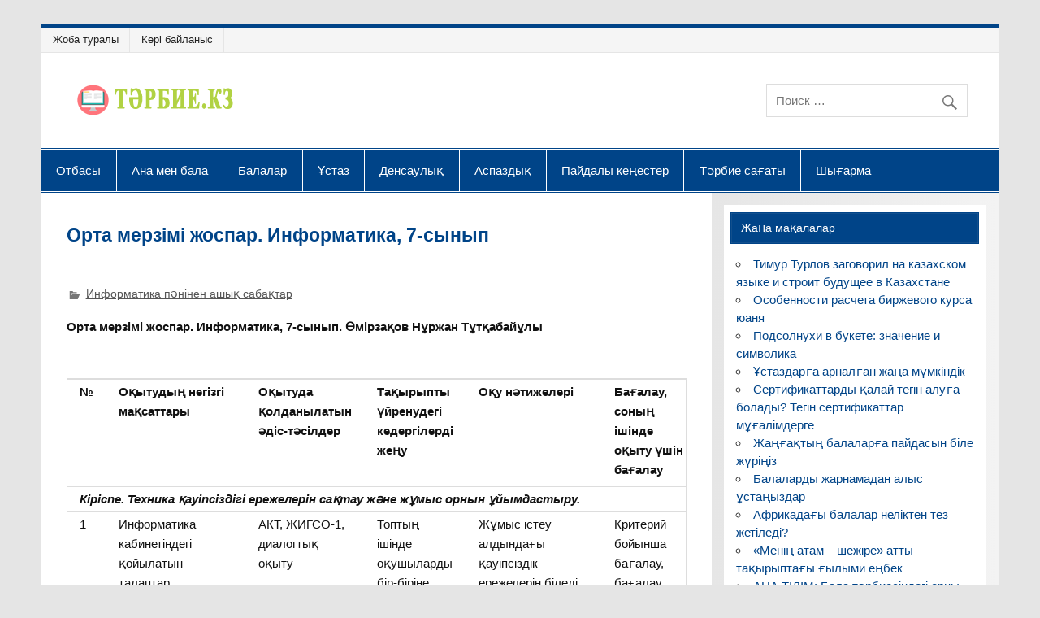

--- FILE ---
content_type: text/html; charset=UTF-8
request_url: https://www.tarbie.kz/12508
body_size: 13336
content:
<!DOCTYPE html><html lang="ru-RU"><head><meta charset="UTF-8" /><meta name="viewport" content="width=device-width, initial-scale=1, user-scalable=1, shrink-to-fit=no"><link rel="profile" href="http://gmpg.org/xfn/11" /><link rel="pingback" href="https://www.tarbie.kz/xmlrpc.php" /><meta name='robots' content='index, follow, max-image-preview:large, max-snippet:-1, max-video-preview:-1' /><link media="all" href="https://www.tarbie.kz/wp-content/cache/autoptimize/css/autoptimize_1f56ea519d0af9f18ab540b5ca0706de.css" rel="stylesheet"><title>🙋️ Орта мерзімі жоспар. Информатика, 7-сынып - Тәрбие.kz</title><meta name="description" content="Орта мерзімі жоспар. Информатика, 7-сынып. Өмірзақов Нұржан Тұтқабайұлы   № Оқытудың негізгі мақсаттары   Оқытуда қолданылатын әдіс-тәсілдер Тақырыпты" /><link rel="canonical" href="https://www.tarbie.kz/12508" /><meta property="og:locale" content="ru_RU" /><meta property="og:type" content="article" /><meta property="og:title" content="Орта мерзімі жоспар. Информатика, 7-сынып - Тәрбие.kz" /><meta property="og:description" content="Орта мерзімі жоспар. Информатика, 7-сынып. Өмірзақов Нұржан Тұтқабайұлы   № Оқытудың негізгі мақсаттары   Оқытуда қолданылатын әдіс-тәсілдер Тақырыпты" /><meta property="og:url" content="https://www.tarbie.kz/12508" /><meta property="og:site_name" content="Тәрбие.kz" /><meta property="article:published_time" content="2015-05-09T16:17:43+00:00" /><meta name="author" content="admin" /><meta name="twitter:card" content="summary_large_image" /><meta name="twitter:label1" content="Написано автором" /><meta name="twitter:data1" content="admin" /> <script type="application/ld+json" class="yoast-schema-graph">{"@context":"https://schema.org","@graph":[{"@type":"Article","@id":"https://www.tarbie.kz/12508#article","isPartOf":{"@id":"https://www.tarbie.kz/12508"},"author":{"name":"admin","@id":"https://www.tarbie.kz/#/schema/person/bf9fe67520b2d1e6298aaacd54229a68"},"headline":"Орта мерзімі жоспар. Информатика, 7-сынып","datePublished":"2015-05-09T16:17:43+00:00","mainEntityOfPage":{"@id":"https://www.tarbie.kz/12508"},"wordCount":917,"publisher":{"@id":"https://www.tarbie.kz/#organization"},"articleSection":["Информатика пәнінен ашық сабақтар"],"inLanguage":"ru-RU"},{"@type":"WebPage","@id":"https://www.tarbie.kz/12508","url":"https://www.tarbie.kz/12508","name":"Орта мерзімі жоспар. Информатика, 7-сынып - Тәрбие.kz","isPartOf":{"@id":"https://www.tarbie.kz/#website"},"datePublished":"2015-05-09T16:17:43+00:00","description":"Орта мерзімі жоспар. Информатика, 7-сынып. Өмірзақов Нұржан Тұтқабайұлы   № Оқытудың негізгі мақсаттары   Оқытуда қолданылатын әдіс-тәсілдер Тақырыпты","breadcrumb":{"@id":"https://www.tarbie.kz/12508#breadcrumb"},"inLanguage":"ru-RU","potentialAction":[{"@type":"ReadAction","target":["https://www.tarbie.kz/12508"]}]},{"@type":"BreadcrumbList","@id":"https://www.tarbie.kz/12508#breadcrumb","itemListElement":[{"@type":"ListItem","position":1,"name":"Главная страница","item":"https://www.tarbie.kz/"},{"@type":"ListItem","position":2,"name":"Барлық жазбалар","item":"https://www.tarbie.kz/zhazba"},{"@type":"ListItem","position":3,"name":"Орта мерзімі жоспар. Информатика, 7-сынып"}]},{"@type":"WebSite","@id":"https://www.tarbie.kz/#website","url":"https://www.tarbie.kz/","name":"Тәрбие.kz","description":"Қазақстанның педагогикалық журналы","publisher":{"@id":"https://www.tarbie.kz/#organization"},"potentialAction":[{"@type":"SearchAction","target":{"@type":"EntryPoint","urlTemplate":"https://www.tarbie.kz/?s={search_term_string}"},"query-input":{"@type":"PropertyValueSpecification","valueRequired":true,"valueName":"search_term_string"}}],"inLanguage":"ru-RU"},{"@type":"Organization","@id":"https://www.tarbie.kz/#organization","name":"Тәрбие.kz","url":"https://www.tarbie.kz/","logo":{"@type":"ImageObject","inLanguage":"ru-RU","@id":"https://www.tarbie.kz/#/schema/logo/image/","url":"https://www.tarbie.kz/wp-content/uploads/2017/06/log1.png","contentUrl":"https://www.tarbie.kz/wp-content/uploads/2017/06/log1.png","width":200,"height":40,"caption":"Тәрбие.kz"},"image":{"@id":"https://www.tarbie.kz/#/schema/logo/image/"}},{"@type":"Person","@id":"https://www.tarbie.kz/#/schema/person/bf9fe67520b2d1e6298aaacd54229a68","name":"admin","url":"https://www.tarbie.kz/author/admin"}]}</script>  <script type="text/javascript" src="https://www.tarbie.kz/wp-includes/js/jquery/jquery.min.js" id="jquery-core-js"></script> <script type="text/javascript" id="jquery-js-after">jQuery(document).ready(function() {
	jQuery(".c0720d31ace3803893387ac52eddb93f").click(function() {
		jQuery.post(
			"https://www.tarbie.kz/wp-admin/admin-ajax.php", {
				"action": "quick_adsense_onpost_ad_click",
				"quick_adsense_onpost_ad_index": jQuery(this).attr("data-index"),
				"quick_adsense_nonce": "f6132ddc65",
			}, function(response) { }
		);
	});
});</script> <!--[if lt IE 9]> <script type="text/javascript" src="https://www.tarbie.kz/wp-content/themes/smartline-lite/js/html5shiv.min.js" id="html5shiv-js"></script> <![endif]--> <script type="text/javascript" id="smartline-lite-jquery-frontpage_slider-js-extra">var smartline_slider_params = {"animation":"horizontal","speed":"7000"};</script> <script type="text/javascript" id="smartline-lite-jquery-navigation-js-extra">var smartline_menu_title = "\u041c\u0435\u043d\u044e";</script>  <script>window.yaContextCb=window.yaContextCb||[]</script> <script src="https://yandex.ru/ads/system/context.js" async></script><link rel="icon" href="https://www.tarbie.kz/wp-content/uploads/2018/03/cropped-icon_step_3-0-1-32x32.png" sizes="32x32" /><link rel="icon" href="https://www.tarbie.kz/wp-content/uploads/2018/03/cropped-icon_step_3-0-1-192x192.png" sizes="192x192" /><link rel="apple-touch-icon" href="https://www.tarbie.kz/wp-content/uploads/2018/03/cropped-icon_step_3-0-1-180x180.png" /><meta name="msapplication-TileImage" content="https://www.tarbie.kz/wp-content/uploads/2018/03/cropped-icon_step_3-0-1-270x270.png" /></head><body class="post-template-default single single-post postid-12508 single-format-standard wp-custom-logo"><div id="wrapper" class="hfeed" itemscope itemtype="https://schema.org/WebSite"><meta itemprop="url" content="https://www.tarbie.kz/12508"/><div id="header-wrap"><nav id="topnav" class="clearfix" role="navigation"><ul id="topnav-menu" class="top-navigation-menu"><li id="menu-item-35994" class="menu-item menu-item-type-post_type menu-item-object-page menu-item-35994"><a href="https://www.tarbie.kz/about">Жоба туралы</a></li><li id="menu-item-35995" class="menu-item menu-item-type-post_type menu-item-object-page menu-item-35995"><a href="https://www.tarbie.kz/keri-baylanys">Кері байланыс</a></li></ul></nav><header id="header" class="clearfix" role="banner"><div id="logo" class="clearfix"> <a href="https://www.tarbie.kz/" class="custom-logo-link" rel="home"><img width="200" height="40" src="https://www.tarbie.kz/wp-content/uploads/2017/06/log1.png" class="custom-logo" alt="Тәрбие.kz" decoding="async" /></a></div><div id="header-content" class="clearfix"><div id="header-search"><form role="search" method="get" class="search-form" action="https://www.tarbie.kz/"   itemprop="potentialAction" itemscope itemtype="https://schema.org/SearchAction"> <label> <span class="screen-reader-text">Поиск для:</span><meta itemprop="target" content="https://www.tarbie.kz/?s={s}"/> <input  itemprop="query-input"  type="search" class="search-field" placeholder="Поиск &hellip;" value="" name="s"> </label> <button type="submit" class="search-submit"> <span class="genericon-search"></span> </button></form></div></div></header></div><div id="navi-wrap"><nav id="mainnav" class="clearfix" role="navigation"><ul id="mainnav-menu" class="main-navigation-menu"><li id="menu-item-36128" class="menu-item menu-item-type-taxonomy menu-item-object-category menu-item-36128"><a href="https://www.tarbie.kz/category/otbasi">Отбасы</a></li><li id="menu-item-35633" class="menu-item menu-item-type-taxonomy menu-item-object-category menu-item-35633"><a href="https://www.tarbie.kz/category/ana-bala">Ана мен бала</a></li><li id="menu-item-36481" class="menu-item menu-item-type-taxonomy menu-item-object-category menu-item-36481"><a href="https://www.tarbie.kz/category/bala">Балалар</a></li><li id="menu-item-36522" class="menu-item menu-item-type-taxonomy menu-item-object-category menu-item-36522"><a href="https://www.tarbie.kz/category/ustaz">Ұстаз</a></li><li id="menu-item-36468" class="menu-item menu-item-type-taxonomy menu-item-object-category menu-item-36468"><a href="https://www.tarbie.kz/category/densaulyk">Денсаулық</a></li><li id="menu-item-36469" class="menu-item menu-item-type-taxonomy menu-item-object-category menu-item-36469"><a href="https://www.tarbie.kz/category/aspaz">Аспаздық</a></li><li id="menu-item-35991" class="menu-item menu-item-type-taxonomy menu-item-object-category menu-item-35991"><a href="https://www.tarbie.kz/category/articles">Пайдалы кеңестер</a></li><li id="menu-item-37611" class="menu-item menu-item-type-taxonomy menu-item-object-category menu-item-37611"><a href="https://www.tarbie.kz/category/terbie-sagaty">Тәрбие сағаты</a></li><li id="menu-item-37612" class="menu-item menu-item-type-taxonomy menu-item-object-category menu-item-37612"><a href="https://www.tarbie.kz/category/shygarma">Шығарма</a></li></ul></nav></div><div id="wrap" class="clearfix"><section id="content" class="primary" role="main"><article id="post-12508" class="post-12508 post type-post status-publish format-standard hentry category-informatika-peninen-ashyk-sabaktar"><h1 class="entry-title post-title">Орта мерзімі жоспар. Информатика, 7-сынып</h1><div class="adv2"><div id="yandex_rtb_R-A-17667825-1"></div> <script>window.yaContextCb.push(()=>{
            Ya.Context.AdvManager.render({
                "blockId": "R-A-17667825-1",
                "renderTo": "yandex_rtb_R-A-17667825-1"
            })
        })</script> <div id="yandex_rtb_R-A-17667825-2"></div> <script>window.yaContextCb.push(()=>{
            Ya.Context.AdvManager.render({
                "blockId": "R-A-17667825-2",
                "renderTo": "yandex_rtb_R-A-17667825-2"
            })
        })</script> </div><div class="entry-meta postmeta"> <span class="meta-category"> <a href="https://www.tarbie.kz/category/informatika-peninen-ashyk-sabaktar" rel="category tag">Информатика пәнінен ашық сабақтар</a> </span></div><div class="entry clearfix"><p><strong>Орта мерзімі жоспар. Информатика, 7-сынып. Өмірзақов Нұржан Тұтқабайұлы</strong></p><p><strong> </strong></p><table width="1090"><tbody><tr><td width="39"><strong>№</strong></td><td width="225"><strong>Оқытудың негізгі мақсаттары</strong></p><div class="adv2"></div><p><strong> </strong></td><td width="129"><strong>Оқытуда қолданылатын әдіс-тәсілдер</strong></td><td width="104"><strong>Тақырыпты үйренудегі кедергілерді жеңу</strong></td><td width="184"><strong>Оқу нәтижелері</strong></td><td width="116"><strong>Бағалау, соның ішінде оқыту үшін бағалау</strong></td><td width="159"><strong>Барлық оқушыларды сабақта жұмысқа тарту</strong></td><td width="133"><strong>Негізгі дереккөздер</strong></td></tr><tr><td colspan="8" width="1090"><strong><em>Кіріспе. Техника қауіпсіздігі ережелерін сақтау және жұмыс орнын ұйымдастыру.</em></strong></td></tr><tr><td width="39">1</td><td width="225">Информатика кабинетіндегі қойылатын талаптар, міндеттер, шаршаған жағдайда қолданылатын жаттығулар және техника қауіпсіздігін сақтау ережелерін үйрету.</td><td width="129">АКТ, ЖИГСО-1, диалогтық оқыту</td><td width="104">Топтың ішінде оқушыларды бір-біріне үйрету, терминдерді, сөздіктерді пайдалану.</td><td width="184">Жұмыс істеу алдындағы қауіпсіздік ережелерін біледі</p><p>Компьютермен жұмыс істеу кезіндегі қауіпсіздік ережелерін сақтайды</p><p>Компьютерде жұмысты аяқтаған кездегі қауіпсіздік ережелерін сақтайды.</p><div class="adv2"></div><p>Ұжыммен бірігіп жұмыс істеу ережесін біледі.</p><p>Аппаттық жағдайлардағы қауіпсіздік ережелерін үйренеді.</p><p>Арнайы көзге жаттығу ережелерін жасап үйренеді.</td><td width="116">Критерий бойынша бағалау, бағалау парағы ұсынылады. Жұптық бағалау.</td><td width="159">Қызығушылықтарын ояту. Топтық жұмыс. Жеке жұмыс. Жұптық жұмыс. Постер жасату.</p><div class="adv2"></div><p>Оқушылардың танымдық және шығармашылық қабілеттерін, ойларын дұрыс тұжырымдап сұрақтарға қорытынды жасай білу дағдыларын дамыту.</p><p>&nbsp;</td><td width="133">Информатика.</p><p>7-сынып</p><p>Электронды оқулық.</p><p>Стенд.</td></tr><tr><td colspan="8" width="1090"><strong><em>Информатика және ақпарат.Ақпараттық алуан түрлілігі және оларды өңдеудің тәсілдері.</em></strong></td></tr><tr><td width="39">2.</td><td width="225">Ақпарат ұғымы, ақпаратты қабылдау, сақтау және жіберу құралдарын, ақпаратпен жұмыс істеу тәсілдерін үйрету.</td><td width="129">АКТ, ЖИГСО-1, диалогтық оқыту.</p><p>Таланатты және дарынды оқушыларды оқыту.</td><td width="104">Топтың ішінде оқушыларды бір-біріне үйрету, терминдерді, сөздіктерді пайдалану.</td><td width="184">Ақпаратың түрлерімен танысады.</p><div class="adv2"></div><p>Адам ақпаратты қалай қабылдайды.</p><p>Ақпаратты өңдеу құралдарын біледі.</p><p>Ақпаратты жөнелту арналарын біледі.</p><p>Ақпаратпен жұмыс істеу тәсілдерін үйренеді</p><p>Ақпаратты сақтау құралдарын біледі.</td><td width="116">Формативтік бағалау. (Екі жұлдыз бір тілек, маршрут картасы)</p><p>&nbsp;</td><td width="159">Қызығушылықтарын ояту. Топтық жұмыс. Жеке жұмыс. Жұптық жұмыс. Постер жасату.</td><td width="133">Электронды оқулық.</p><div class="adv2"></div><p>Информатика.</p><p>7-сынып.</p><p>Стенд.</td></tr><tr><td colspan="8" width="1090"><strong><em>Ақпарат саны, ақпарат өлшем бірліктері. Әлемнің ақпараттық бейнесі. Ақпарат қасиеті.қасиеттері.</em></strong></td></tr><tr><td width="39">3.</td><td width="225">Ақпарат өлшем бірліктерін, жеткізу жылдамдығын, ақпарат қасиеттерін және жұмыс істеу тәсілдерін үйрету.</td><td width="129">АКТ, ЖИГСО-1, диалогтық оқыту.</p><div class="adv2"></div><p>Таланатты және дарынды оқушыларды оқыту.</td><td width="104">Терминдерді, сөздіктерді пайдалану.</td><td width="184">Ақпаратты өлшем бірліктермін жұмыс істеуді үйренеді.</p><p>Ақпаратты сақтау құраладардың өлшемдерін анықтауды біледі.</p><p>Ақпаратты жеткізу жылдамдығын түсінеді.</td><td width="116">Топтық жұмыс, эссе, өзара бағалау, тестілеу.</p><div class="adv2"></div><p>&nbsp;</td><td width="159">Топтық жұмыс, рөлдік ойындар.</p><p>Оқушылардың танымдық және шығармашылық қабілеттерін, ойларын дұрыс тұжырымдап сұрақтарға қорытынды жасай білу дағдыларын дамыту.</td><td width="133">Электронды оқулық. Информатика.</p><p>7-сынып</p><p>Стенд.</td></tr><tr><td colspan="8" width="1090"><strong><em>Ақпаратты қорғау. Вирусқа қарсы программалар.</em></strong></td></tr><tr><td width="39">4.</td><td width="225">Ақпаратты қорғау тәсілдерін, вирусқа қарсы бағдардамалар түрлерін және жұмыс істеу, ақпаратты вирусқа тексеру, емдеу және жою жұмыстарын үйрету.</td><td width="129">АКТ, ЖИГСО-1, диалогтық оқыту.</p><p>Таланатты және дарынды оқушыларды оқыту.</td><td width="104">Терминдерді, сөздіктерді пайдалану.</td><td width="184">Ақпаратты қорғау тәсілдерін біледі.</p><p>Құралдарды вирусқа тесеруге үйренеді</p><p>Вирусқа қарсы бағдарламалармен вирусты емдеу және жоюмен жұмыс істей алады.</td><td width="116">Топтық жұмыс, эссе, өзара бағалау, тестілеу.</p><p>&nbsp;</td><td width="159">Топтық жұмыс.</p><p>Оқушылардың танымдық және шығармашылық қабілеттерін, ойларын дұрыс тұжырымдап сұрақтарға қорытынды жасай білу дағдыларын дамыту.</td><td width="133">Электронды оқулық.</p><p>Информатика</p><p>7-сынып</p><p>Стенд.</p><p>&nbsp;</td></tr><tr><td colspan="8" width="1090"><strong><em>Ақпаратты сығу. Мұрағаттау программалары.</em></strong></td></tr><tr><td width="39">5.</td><td width="225">Ақпараттысығудың мәнін, мұрағаттаушы программалардың көмегімен сығуды үйрету.</td><td width="129">АКТ, ЖИГСО-1, диалогтық оқыту.</p><p>Таланатты және дарынды оқушыларды оқыту.</td><td width="104">Терминдерді, сөздіктерді пайдалану.</td><td width="184">Ақпаратты сығудың мәнін түсінеді</p><p>Мұрағаттаушы программалардың қызметін біледі.</p><p>Мұрағаттаушы программалардың көмегімен файлдарды, қалталарды сығуды және мұрағаттан шығаруды үйренеді.</td><td width="116">Топтық жұмыс, эссе, өзара бағалау, тестілеу.</p><p>&nbsp;</td><td width="159">Топтық жұмыс.</p><p>Оқушылардың танымдық және шығармашылық қабілеттерін, ойларын дұрыс тұжырымдап сұрақтарға қорытынды жасай білу дағдыларын дамыту.</p><p>&nbsp;</td><td width="133">Электронды оқулық.</p><p>Информатика</p><p>7-сынып</p><p>Стенд.</p><p>&nbsp;</td></tr><tr><td colspan="8" width="1090"><strong><em>Өзіндік жұмыс</em></strong></td></tr><tr><td width="39">6.</td><td width="225">Ақпараттың өлшем бірліктерін алмастыруды, құралдардың көлемін өлшеу тәсілдерін үйрету.</p><p>Ақпаратты мұрағаттаушы программалардың көмегімен сығуды және шығаруды үйрету.</p><p>Антивирустық программалар көмегімен компьютерді, құралдарды вирусқа тексеруді үйрету.</td><td width="129">АКТ, ЖИГСО-1, диалогтық оқыту.</p><p>Таланатты және дарынды оқушыларды оқыту.</td><td width="104">Терминдерді, сөздіктерді пайдалану.</td><td width="184">Ақпараттың өлшем бірліктерін алмастыруды, құралдардың көлемін өлшеу тәсілдерін үйренеді.</p><p>Ақпаратты мұрағаттаушы программалардың көмегімен сығуды және шығаруды үйренеді..</p><p>Антивирустық программалар көмегімен компьютерді, құралдарды вирусқа тексеруді үйренеді.</td><td width="116">Топтық жұмыс, эссе, өзара бағалау, тестілеу.</p><p>&nbsp;</td><td width="159">Топтық жұмыс.</p><p>Оқушылардың танымдық және шығармашылық қабілеттерін, ойларын дұрыс тұжырымдап сұрақтарға қорытынды жасай білу дағдыларын дамыту.</p><p>&nbsp;</td><td width="133">Электронды оқулық.</p><p>Информатика</p><p>7-сынып</p><p>Стенд.</p><p>&nbsp;</td></tr><tr><td colspan="8" width="1090"><strong><em>Компьютердің негізгі құрылғылары міндеттері және мүмкідіктері.</em></strong></td></tr><tr><td width="39">7.</td><td width="225">Оқушыларға дербес компьютердің (ДК) негізгі және қосымша құрылғыларының анықтамасын білуі қажет.</p><p>ДК құрылғыларының міндеттері мен мүмкіндіктерін айқындауы керек.</p><p>Дербес компьютердің жұмысына қажетті негізгі құрылымының жұмысын үйренуі  тиіс.</p><p>ДК құрылғыларын құрастыра алуы тиіс.</td><td width="129">АКТ, ЖИГСО-1, диалогтық оқыту.</p><p>Таланатты және дарынды оқушыларды оқыту.</td><td width="104">Терминдерді, сөздіктерді пайдалану.</td><td width="184">ДК-дің жалпы құрылғыларының міндеттерін айқындайды;</p><p>Компьютер құрылғыларының мүмкіндіктерінің маңыздылығын біледі;</p><p>Компьютер құрылғыларының атауларын біледі және қызметтерін талдайды;</p><p>Құрылғылардың мүмкіндіктерін пайдалана алады.</td><td width="116">Топтық жұмыс, эссе, өзара бағалау, тестілеу.</p><p>&nbsp;</td><td width="159">Топтық жұмыс.</p><p>Оқушылардың танымдық және шығармашылық қабілеттерін, ойларын дұрыс тұжырымдап сұрақтарға қорытынды жасай білу дағдыларын дамыту.</p><p>&nbsp;</td><td width="133">Электронды оқулық.</p><p>Информатика</p><p>7-сынып</p><p>Стенд.</p><p>&nbsp;</td></tr><tr><td colspan="8" width="1090"><strong>Пернетақта. Пернелер тобы.</strong></td></tr><tr><td width="39">8.</td><td width="225">Пернетақта анықтамасын және қанша блокқа бөлінетінін білуі қажет.</p><p>Функционалдық пернелердің қызметін ажырата білу керек.</p><p>ДК басқару пернелерін және амалдарды орындау үшін пернелер комбинацияларын пайдалана алуы тиіс.</td><td width="129">АКТ, ЖИГСО-1, диалогтық оқыту.</p><p>Таланатты және дарынды оқушыларды оқыту.</td><td width="104">Терминдерді, сөздіктерді пайдалану.</td><td width="184">Пернетақта анықтамасын және 4 блогын біледі;</p><p>Функционалдық пернелердің қызметін қолдана алады;</p><p>Дербес компьютерді басқару пернелерінің байланысын анықтайды;</p><p>Қандай да бір амалдарды орындау үшін пернелер комбинацияларын пайдалануды үйренеді.</td><td width="116">Топтық жұмыс, эссе, өзара бағалау, тестілеу.</p><p>&nbsp;</td><td width="159">Топтық жұмыс.</p><p>Оқушылардың танымдық және шығармашылық қабілеттерін, ойларын дұрыс тұжырымдап сұрақтарға қорытынды жасай білу дағдыларын дамыту.</p><p>&nbsp;</td><td width="133">Электронды оқулық.</p><p>Информатика</p><p>7-сынып</p><p>&nbsp;</td></tr><tr><td colspan="8" width="1090"><strong>Практикалық жұмыс.</strong></td></tr><tr><td width="39">9.</td><td width="225">Функционалдық пернелердің қызметін біледі.</p><p>ДК басқару пернелерін және амалдарды орындау үшін пернелер комбинацияларын пайдалана алады.</td><td width="129">АКТ, ЖИГСО-1, диалогтық оқыту.</p><p>Таланатты және дарынды оқушыларды оқыту.</td><td width="104">Терминдерді, сөздіктерді пайдалану.</td><td width="184">Пернетақта анықтамасын және 4 блогын біледі;</p><p>Функционалдық пернелердің қызметін қолдана алады;</p><p>Дербес компьютерді басқару пернелерінің байланысын анықтайды;</p><p>Қандай да бір амалдарды орындау үшін пернелер комбинацияларын пайдалануды үйренеді.</td><td width="116">Топтық жұмыс, эссе, өзара бағалау, тестілеу.</p><p>&nbsp;</td><td width="159">Топтық жұмыс.</p><p>Оқушылардың танымдық және шығармашылық қабілеттерін, ойларын дұрыс тұжырымдап сұрақтарға қорытынды жасай білу дағдыларын дамыту.</td><td width="133">Электронды оқулық.</p><p>Информатика</p><p>7-сынып</p><p>&nbsp;</td></tr></tbody></table><p>&nbsp;</p><div style="font-size: 0px; height: 0px; line-height: 0px; margin: 0; padding: 0; clear: both;"></div><div class="adv2"><div id="yandex_rtb_R-A-17667825-4"></div> <script>window.yaContextCb.push(()=>{
            Ya.Context.AdvManager.render({
                "blockId": "R-A-17667825-4",
                "renderTo": "yandex_rtb_R-A-17667825-4"
            })
        })</script> <div id="yandex_rtb_R-A-17667825-3"></div> <script>window.yaContextCb.push(()=>{
            Ya.Context.AdvManager.render({
                "blockId": "R-A-17667825-3",
                "renderTo": "yandex_rtb_R-A-17667825-3"
            })
        })</script> </div><div class="insert-block_1D"></div><div class="insert-block_1M" style="max-height: 80vh;" ></div><div class="page-links"></div></div><div class="postinfo clearfix"></div></article><nav class="navigation post-navigation" aria-label="Записи"><h2 class="screen-reader-text">Навигация по записям</h2><div class="nav-links"><div class="nav-previous"><a href="https://www.tarbie.kz/12513" rel="prev">&laquo; ҚАЗАҚСТАННЫҢ ПАЙДАЛЫ ҚАЗБАЛАРЫ</a></div><div class="nav-next"><a href="https://www.tarbie.kz/12515" rel="next">«Үш жүзге атым мәлім Ақан сері» &raquo;</a></div></div></nav>  <script async src="https://usocial.pro/usocial/usocial.js?v=6.1.2" data-script="usocial" charset="utf-8"></script> <div class="uSocial-Share" data-pid="b4fa3bc92943093a2f315dca81098208" data-type="share" data-options="round-rect,style1,default,absolute,horizontal,size48,eachCounter0,counter1,counter-after,nomobile,noarrow" data-social="vk,fb,ok,mail,gPlus,twi,bookmarks" data-mobile="false"></div></section><section id="sidebar" class="secondary clearfix" role="complementary"><aside id="recent-posts-4" class="widget widget_recent_entries clearfix"><h3 class="widgettitle"><span>Жаңа мақалалар</span></h3><ul><li> <a href="https://www.tarbie.kz/37906">Тимур Турлов заговорил на казахском языке и строит будущее в Казахстане</a></li><li> <a href="https://www.tarbie.kz/37870">Особенности расчета биржевого курса юаня</a></li><li> <a href="https://www.tarbie.kz/37853">Подсолнухи в букете: значение и символика</a></li><li> <a href="https://www.tarbie.kz/37583">Ұстаздарға арналған жаңа мүмкіндік</a></li><li> <a href="https://www.tarbie.kz/37574">Сертификаттарды қалай тегін алуға болады? Тегін сертификаттар мұғалімдерге</a></li><li> <a href="https://www.tarbie.kz/37521">Жаңғақтың балаларға пайдасын біле жүріңіз</a></li><li> <a href="https://www.tarbie.kz/37518">Балаларды жарнамадан алыс ұстаңыздар</a></li><li> <a href="https://www.tarbie.kz/37515">Африкадағы балалар неліктен тез жетіледі?</a></li><li> <a href="https://www.tarbie.kz/37553">«Менің атам – шежіре» атты тақырыптағы ғылыми еңбек</a></li><li> <a href="https://www.tarbie.kz/37524">АНА ТІЛІМ: Бала тәрбиесіндегі орны</a></li></ul></aside><aside id="nav_menu-5" class="widget widget_nav_menu clearfix"><h3 class="widgettitle"><span>Электронды мұрағат</span></h3><div class="menu-elektrondy-muragat-container"><ul id="menu-elektrondy-muragat" class="menu"><li id="menu-item-22987" class="menu-item menu-item-type-taxonomy menu-item-object-category menu-item-22987"><a href="https://www.tarbie.kz/category/avtorlyk-bagdarlama">Авторлық бағдарлама</a></li><li id="menu-item-22988" class="menu-item menu-item-type-taxonomy menu-item-object-category menu-item-22988"><a href="https://www.tarbie.kz/category/ustaz">Ұстаздарға</a></li><li id="menu-item-22989" class="menu-item menu-item-type-taxonomy menu-item-object-category menu-item-22989"><a href="https://www.tarbie.kz/category/bayandama">Баяндама</a></li><li id="menu-item-22990" class="menu-item menu-item-type-taxonomy menu-item-object-category menu-item-22990"><a href="https://www.tarbie.kz/category/kouching-zhospary-mdzh">Коучинг жоспары, МДЖ</a></li><li id="menu-item-22991" class="menu-item menu-item-type-taxonomy menu-item-object-category menu-item-22991"><a href="https://www.tarbie.kz/category/mektep-ekimshiligi">Мектеп әкімшілігі</a></li><li id="menu-item-22992" class="menu-item menu-item-type-taxonomy menu-item-object-category menu-item-22992"><a href="https://www.tarbie.kz/category/mektepten-tys-mekemeler">Мектептен тыс мекемелер</a></li><li id="menu-item-22993" class="menu-item menu-item-type-taxonomy menu-item-object-category menu-item-22993"><a href="https://www.tarbie.kz/category/oku-zhyly">Оқу жылы</a></li><li id="menu-item-22994" class="menu-item menu-item-type-taxonomy menu-item-object-category menu-item-22994"><a href="https://www.tarbie.kz/category/uchenik">Стихи для детей</a></li><li id="menu-item-22995" class="menu-item menu-item-type-taxonomy menu-item-object-category menu-item-22995"><a href="https://www.tarbie.kz/category/synyptan-tys-zhumys">Сыныптан тыс жұмыс</a></li><li id="menu-item-22996" class="menu-item menu-item-type-taxonomy menu-item-object-category menu-item-22996"><a href="https://www.tarbie.kz/category/terbie-sagaty">Тәрбие сағаты</a></li><li id="menu-item-35004" class="menu-item menu-item-type-taxonomy menu-item-object-category menu-item-35004"><a href="https://www.tarbie.kz/category/shygarma">Шығарма</a></li><li id="menu-item-22997" class="menu-item menu-item-type-taxonomy menu-item-object-category menu-item-22997"><a href="https://www.tarbie.kz/category/esse">Эссе</a></li><li id="menu-item-34762" class="menu-item menu-item-type-taxonomy menu-item-object-category menu-item-34762"><a href="https://www.tarbie.kz/category/uchenik/poems">Өлеңдер</a></li></ul></div></aside><aside id="custom_html-2" class="widget_text widget widget_custom_html clearfix"><div class="textwidget custom-html-widget"><script>(function(i,s,o,g,r,a,m){i['GoogleAnalyticsObject']=r;i[r]=i[r]||function(){
  (i[r].q=i[r].q||[]).push(arguments)},i[r].l=1*new Date();a=s.createElement(o),
  m=s.getElementsByTagName(o)[0];a.async=1;a.src=g;m.parentNode.insertBefore(a,m)
  })(window,document,'script','https://www.google-analytics.com/analytics.js','ga');

  ga('create', 'UA-71778574-3', 'auto');
  ga('send', 'pageview');</script>  <script type="text/javascript" >(function(m,e,t,r,i,k,a){m[i]=m[i]||function(){(m[i].a=m[i].a||[]).push(arguments)};
   m[i].l=1*new Date();
   for (var j = 0; j < document.scripts.length; j++) {if (document.scripts[j].src === r) { return; }}
   k=e.createElement(t),a=e.getElementsByTagName(t)[0],k.async=1,k.src=r,a.parentNode.insertBefore(k,a)})
   (window, document, "script", "https://mc.yandex.ru/metrika/tag.js", "ym");

   ym(36346000, "init", {
        clickmap:true,
        trackLinks:true,
        accurateTrackBounce:true,
        webvisor:true
   });</script> <noscript><div><img src="https://mc.yandex.ru/watch/36346000" style="position:absolute; left:-9999px;" alt="" /></div></noscript><div class="adv2"><div id="yandex_rtb_R-A-17667825-5"></div> <script>window.yaContextCb.push(()=>{
            Ya.Context.AdvManager.render({
                "blockId": "R-A-17667825-5",
                "renderTo": "yandex_rtb_R-A-17667825-5"
            })
        })</script> <div id="yandex_rtb_R-A-17667825-6"></div> <script>window.yaContextCb.push(()=>{
            Ya.Context.AdvManager.render({
                "blockId": "R-A-17667825-6",
                "renderTo": "yandex_rtb_R-A-17667825-6"
            })
        })</script> </div></div></aside><aside id="smartline_category_posts_single-3" class="widget smartline_category_posts_single clearfix"><div id="widget-category-posts-single" class="widget-category-posts clearfix"><div class="widget-category-posts-content"><article id="post-37853" class="single-post post-37853 post type-post status-publish format-standard hentry category-articles"> <a href="https://www.tarbie.kz/37853" rel="bookmark"></a><h2 class="entry-title post-title"><a href="https://www.tarbie.kz/37853" rel="bookmark">Подсолнухи в букете: значение и символика</a></h2><div class="entry-meta postmeta"></div><div class="entry"><p>Во всех культурах и странах мира подсолнух — символ чего-то теплого, сочного, зрелого, напитанного солнцем. Про значение подсолнуха не стоит забывать, когда вы выбираете этот цветок в качестве подарка. В этой статье подробно расскажем, что означает подсолнух в букете, с какими фактурами и цветами он сочетается. К счастью, сегодня многие сезонные цветы доступны круглый год, поэтому вы можете заказать близкому [&#8230;]</p> <a href="https://www.tarbie.kz/37853" class="more-link">&raquo; Читать далее</a></div></article><article id="post-37583" class="single-post post-37583 post type-post status-publish format-standard has-post-thumbnail hentry category-avtorlyk-bagdarlama category-agylshyn-tilinen-ashyk-sabaktar category-adam-zhene-kogam-peninen-ashyk-sabaktar category-algashky-eskeri-dayyndyk-peninen-ashyk category-ana-bala category-aspaz category-erturli category-balabakshadagy-ashyk-sabaktar category-bala category-bastauysh-synyp-ashyk-sabaktar category-bayandama category-biologiya-peninen-ashyk-sabaktar category-geografiya-peninen-ashyk-sabaktar category-dene-shynyktyru-peninen-ashyk-sabaktar category-densaulyk category-informatika-peninen-ashyk-sabaktar category-kouching-zhospary-mdzh category-kazak-edebietinen-ashyk-sabaktar category-kazak-tilinen-ashyk-sabaktar category-kukyk-peninen-ashyk-sabaktar category-kyska-merzimdi-sabak-zhospary category-matematika-peninen-ashyk-sabaktar category-mektep-ekimshiligi category-mektepten-tys-mekemeler category-muzyka-en-kuy-peninen-ashyk-sabaktar category-news category-oku-zhyly category-orta-merzimdi-sabak-zhospary category-orys-edebietinen-ashyk-sabaktar category-orys-tilinen-ashyk-sabaktar category-otbasi category-ozin-ozi-tanu-peninen-ashyk-sabaktar category-poems category-articles category-psihologiyadan-ashyk-sabaktar category-uchenik category-stsenariyler-zhinagy category-syzu-suret-penderinen-ashyk-sabaktar category-synyptan-tys-zhumys category-tarih-peninen-ashyk-sabaktar category-terbie-sagaty category-tehnologiya-peninen-ashyk-sabaktar category-ustaz category-fizika-peninen-ashyk-sabaktar category-himiya-peninen-ashyk-sabaktar category-shygarma category-ekonomika-peninen-ashyk-sabaktar category-esse tag-algys-hat tag-gazetke-makala-zhariyalau tag-gramota tag-diplom tag-zhurnal tag-zhurnalga-zhazylu tag-zhurnalga-kalay-zhazyluga-bolady tag-konkurstarga-katysu tag-kornekilikter tag-onlayn-biliktilikti-arttyru-kurstar tag-onlayn-olimpiada tag-portfolio-zhasatu tag-sabak-zhosparlary tag-sabak-zhosparlary-tegin tag-sayttagy-konkurska tag-sayttarga-tegin-materal-zhariyalau tag-sertifikat tag-ustazdarga-video-sabaktar tag-ustazdyn-ortak-chatyna-kosylu"> <a href="https://www.tarbie.kz/37583" rel="bookmark"><img width="800" height="260" src="https://www.tarbie.kz/wp-content/uploads/2017/10/ust-800x260.jpg" class="attachment-category_posts_single size-category_posts_single wp-post-image" alt="" decoding="async" loading="lazy" /></a><h2 class="entry-title post-title"><a href="https://www.tarbie.kz/37583" rel="bookmark">Ұстаздарға арналған жаңа мүмкіндік</a></h2><div class="entry-meta postmeta"></div><div class="entry"><p>Құрметті ұстаздар сіздерге жаңа Ustaz tilegi – Ұстаз тілегі Республикалық ұстаздар сайтын ұсынамыз. Ust.kz Сайтта қазіргі уақытта 30 000 астам сабақтар жинақталып салынды. Барлық жарияланған материалдарды барлық ұстаздар тегін жүктеп сабақ барысында қолдана алады. Барлық құжаттар біздің сайттарда сақталып 24 сағат бойы кез-келген ұстаз тегін жүктеп ала алады. ustaz tilegi Қазақ тіліндегі жаңа сайт. Сайттың негізгі мақсаты Қазақстандағы білім деңгейін көтеріп жаңа технолгияларды қолданып [&#8230;]</p> <a href="https://www.tarbie.kz/37583" class="more-link">&raquo; Читать далее</a></div></article></div></div></aside></section></div><footer id="footer" class="clearfix" role="contentinfo"><nav id="footernav" class="clearfix" role="navigation"><ul id="footernav-menu" class="menu"><li id="menu-item-34771" class="menu-item menu-item-type-taxonomy menu-item-object-category menu-item-34771"><a href="https://www.tarbie.kz/category/avtorlyk-bagdarlama">Авторская программа</a></li><li id="menu-item-34773" class="menu-item menu-item-type-taxonomy menu-item-object-category menu-item-34773"><a href="https://www.tarbie.kz/category/terbie-sagaty" title="урок">Урок</a></li><li id="menu-item-34774" class="menu-item menu-item-type-taxonomy menu-item-object-category menu-item-34774"><a href="https://www.tarbie.kz/category/esse">Эссе</a></li><li id="menu-item-34775" class="menu-item menu-item-type-taxonomy menu-item-object-category menu-item-34775"><a href="https://www.tarbie.kz/category/uchenik/poems">Сборник стихов</a></li><li id="menu-item-37672" class="menu-item menu-item-type-taxonomy menu-item-object-category menu-item-37672"><a href="https://www.tarbie.kz/category/materialy-partnerov">Материалы партнеров</a></li><li id="menu-item-37696" class="menu-item menu-item-type-post_type menu-item-object-page menu-item-37696"><a href="https://www.tarbie.kz/contacts">Контакты</a></li><li id="menu-item-37896" class="menu-item menu-item-type-post_type menu-item-object-page menu-item-37896"><a href="https://www.tarbie.kz/zharnama">Реклама на сайте / Сайтқа жарнама орналастыру</a></li></ul></nav><div id="footer-text"><div class="ai-news" style="display: inline-flex; align-items: center; gap: 10px; padding: 10px 16px; border-radius: 14px; border: 1px solid rgba(255,255,255,0.05)"> <svg width="30" height="32" viewBox="0 0 30 32" fill="none" xmlns="http://www.w3.org/2000/svg"> <path fill-rule="evenodd" clip-rule="evenodd" d="M1.49104 0C2.2554 0.442372 2.98296 0.97257 3.69807 1.4834L7.09749 3.9043C7.61121 4.27321 8.12892 4.63813 8.59944 5.05664C11.9623 3.43485 16.0681 3.20227 19.6287 4.36621C20.1718 4.54373 20.7251 4.74751 21.2 5.05664C21.6052 4.71562 22.0733 4.41868 22.5194 4.12695L27.0936 1.09766C27.5344 0.801499 28.1408 0.322544 28.6082 0.125C28.6208 0.625573 28.6725 1.12927 28.7088 1.62891L28.9002 4.19922C29.1106 6.8482 29.3425 8.09469 27.6951 10.3467C30.7547 15.1831 30.9889 20.6168 27.0526 25.1953C26.859 25.4204 26.6362 25.6373 26.4686 25.8799L26.453 25.9043C26.2056 25.5821 25.9305 25.2362 25.6248 24.9629C25.3963 24.5646 25.0328 24.1898 24.7274 23.8398C23.7714 24.7756 23.9094 24.298 23.5028 25.5859L22.9881 27.2197C22.7632 27.9218 22.4967 28.6086 22.3006 29.3193C21.3487 29.7528 20.3097 30.0758 19.324 30.4336L17.2899 31.1631C16.5235 31.4444 15.762 31.7372 14.9881 32C12.5632 31.2062 10.1954 30.1292 7.74983 29.3193C7.60501 28.9966 7.51205 28.6369 7.39338 28.3037C7.17342 27.6862 6.38933 25.1713 6.10334 24.7666C5.89272 24.4688 5.53032 24.2368 5.27131 23.9697C4.81815 24.5011 3.97242 25.2967 3.45588 25.7734C3.16169 25.3956 2.81131 25.055 2.51252 24.6787C-0.996703 20.259 -0.59629 14.8318 2.26936 10.2822C0.530672 8.03157 0.900507 6.82284 1.11702 4.19238C1.23208 2.79457 1.34117 1.39485 1.49104 0ZM14.991 11C14.9346 11.0001 14.8795 11.0171 14.8328 11.0488C14.786 11.0807 14.7492 11.126 14.7283 11.1787L13.7205 13.7236C13.542 14.177 13.2726 14.5889 12.9285 14.9336C12.5843 15.2783 12.1725 15.5487 11.7196 15.7275L9.17854 16.7373C9.12592 16.7581 9.08049 16.794 9.04866 16.8408C9.01682 16.8877 8.99983 16.9433 8.99983 17C8.99983 17.0567 9.01682 17.1123 9.04866 17.1592C9.08049 17.206 9.12592 17.2419 9.17854 17.2627L11.7196 18.2725C12.1725 18.4513 12.5843 18.7217 12.9285 19.0664C13.2726 19.4111 13.542 19.823 13.7205 20.2764L14.7283 22.8213C14.7492 22.874 14.786 22.9193 14.8328 22.9512C14.8795 22.9829 14.9346 22.9999 14.991 23C15.0477 23 15.1034 22.9831 15.1502 22.9512C15.197 22.9193 15.2329 22.874 15.2537 22.8213L16.2615 20.2764C16.4406 19.823 16.7113 19.4111 17.0555 19.0664C17.3997 18.7218 17.8109 18.4517 18.2635 18.2725L20.8211 17.2627C20.8737 17.2419 20.9192 17.206 20.951 17.1592C20.9828 17.1123 20.9998 17.0567 20.9998 17C20.9998 16.9433 20.9828 16.8877 20.951 16.8408C20.9192 16.794 20.8737 16.7581 20.8211 16.7373L18.2635 15.7275C17.8109 15.5483 17.3997 15.2782 17.0555 14.9336C16.7113 14.5889 16.4406 14.177 16.2615 13.7236L15.2537 11.1787C15.2329 11.126 15.197 11.0807 15.1502 11.0488C15.1034 11.0169 15.0477 11 14.991 11Z" fill="white"/> </svg><p style="font-size: 13px; line-height: 1.2;"><a href="https://ailynx.ru/category/news/" target="_blank" style="text-decoration: none; color: rgba(255,255,255,0.5);">AiLYNX  —  Новости об<br> искусственном интеллекте</a></p></div></div></footer></div> <script>var pseudo_links = document.querySelectorAll(".pseudo-clearfy-link");for (var i=0;i<pseudo_links.length;i++ ) { pseudo_links[i].addEventListener("click", function(e){   window.open( e.target.getAttribute("data-uri") ); }); }</script><script>document.addEventListener("copy", (event) => {var pagelink = "\nИсточник: https://www.tarbie.kz/12508";event.clipboardData.setData("text", document.getSelection() + pagelink);event.preventDefault();});</script><script type="text/javascript" src="https://www.tarbie.kz/wp-includes/js/dist/hooks.min.js" id="wp-hooks-js"></script> <script type="text/javascript" src="https://www.tarbie.kz/wp-includes/js/dist/i18n.min.js" id="wp-i18n-js"></script> <script type="text/javascript" id="wp-i18n-js-after">wp.i18n.setLocaleData( { 'text direction\u0004ltr': [ 'ltr' ] } );</script> <script type="text/javascript" id="contact-form-7-js-translations">( function( domain, translations ) {
	var localeData = translations.locale_data[ domain ] || translations.locale_data.messages;
	localeData[""].domain = domain;
	wp.i18n.setLocaleData( localeData, domain );
} )( "contact-form-7", {"translation-revision-date":"2025-05-08 07:00:39+0000","generator":"GlotPress\/4.0.1","domain":"messages","locale_data":{"messages":{"":{"domain":"messages","plural-forms":"nplurals=3; plural=(n % 10 == 1 && n % 100 != 11) ? 0 : ((n % 10 >= 2 && n % 10 <= 4 && (n % 100 < 12 || n % 100 > 14)) ? 1 : 2);","lang":"ru"},"This contact form is placed in the wrong place.":["\u042d\u0442\u0430 \u043a\u043e\u043d\u0442\u0430\u043a\u0442\u043d\u0430\u044f \u0444\u043e\u0440\u043c\u0430 \u0440\u0430\u0437\u043c\u0435\u0449\u0435\u043d\u0430 \u0432 \u043d\u0435\u043f\u0440\u0430\u0432\u0438\u043b\u044c\u043d\u043e\u043c \u043c\u0435\u0441\u0442\u0435."],"Error:":["\u041e\u0448\u0438\u0431\u043a\u0430:"]}},"comment":{"reference":"includes\/js\/index.js"}} );</script> <script type="text/javascript" id="contact-form-7-js-before">var wpcf7 = {
    "api": {
        "root": "https:\/\/www.tarbie.kz\/wp-json\/",
        "namespace": "contact-form-7\/v1"
    },
    "cached": 1
};</script> <script>!function(){var t=!1;try{var e=Object.defineProperty({},"passive",{get:function(){t=!0}});window.addEventListener("test",null,e)}catch(t){}return t}()||function(i){var o=!0,s=!1;EventTarget.prototype.addEventListener=function(t,e,n){var r="object"==typeof n,a=r?n.capture:n;n=r?n:{},"touchstart"!=t&&"scroll"!=t&&"wheel"!=t||(n.passive=void 0!==n.passive?n.passive:o),n.capture=void 0!==a?a:s,i.call(this,t,e,n)}}(EventTarget.prototype.addEventListener);</script> <script>(function(){
		var a = document.querySelector('#custom_html-3'), b = null, P = 15;
		window.addEventListener('scroll', Ascroll, false);
		document.body.addEventListener('scroll', Ascroll, false);
		function Ascroll() {
			if (jQuery(document).width() > 960) {
				if (b == null) {
					var Sa = getComputedStyle(a, ''), s = '';
					for (var i = 0; i < Sa.length; i++) {
						if (Sa[i].indexOf('overflow') == 0 || Sa[i].indexOf('padding') == 0 || Sa[i].indexOf('border') == 0 || Sa[i].indexOf('outline') == 0 || Sa[i].indexOf('box-shadow') == 0 || Sa[i].indexOf('background') == 0) {
							s += Sa[i] + ': ' +Sa.getPropertyValue(Sa[i]) + '; '
						}
					}
					b = document.createElement('div');
					b.style.cssText = s + ' box-sizing: border-box; width: ' + a.offsetWidth + 'px;';
					a.insertBefore(b, a.firstChild);
					var l = a.childNodes.length;
					for (var i = 1; i < l; i++) {
						b.appendChild(a.childNodes[1]);
					}
					a.style.height = b.getBoundingClientRect().height + 'px';
					a.style.padding = '0';
					a.style.border = '0';
				}
				var Ra = a.getBoundingClientRect(),
				R = Math.round(Ra.top + b.getBoundingClientRect().height - document.querySelector('footer').getBoundingClientRect().top + 0);
				if ((Ra.top - P) <= 0) {
					if ((Ra.top - P) <= R) {
						b.className = 'stop';
						b.style.top = - R +'px';
					} else {
						b.className = 'sticky';
						b.style.top = P + 'px';
					}
				} else {
					b.className = '';
					b.style.top = '';
				}
				window.addEventListener('resize', function() {
					a.children[0].style.width = getComputedStyle(a, '').width
				}, false);
			}
		}
	})();</script> <script>jQuery(window).scroll(function(){
		var docscroll=jQuery(document).scrollTop();
		if(docscroll>jQuery(window).height()/3){
			jQuery('div#navi-wrap').css({'height': jQuery('div#navi-wrap').height(),'width': '100%'}).addClass('fixed');
		}else{
			jQuery('div#navi-wrap').removeClass('fixed');
		}
	});</script> <script type="text/javascript">var _acic={dataProvider:10};(function(){var e=document.createElement("script");e.type="text/javascript";e.async=true;e.src="https://www.acint.net/aci.js";var t=document.getElementsByTagName("script")[0];t.parentNode.insertBefore(e,t)})()</script>  <script>window.yaContextCb=window.yaContextCb||[]</script> <script src="https://yandex.ru/ads/system/context.js" async></script> <script defer src="https://www.tarbie.kz/wp-content/cache/autoptimize/js/autoptimize_d3c5bb8f7c74d4450ab88579f8cd898f.js"></script></body></html>
<!-- Dynamic page generated in 1.924 seconds. -->
<!-- Cached page generated by WP-Super-Cache on 2025-11-22 11:26:41 -->

<!-- Compression = gzip -->